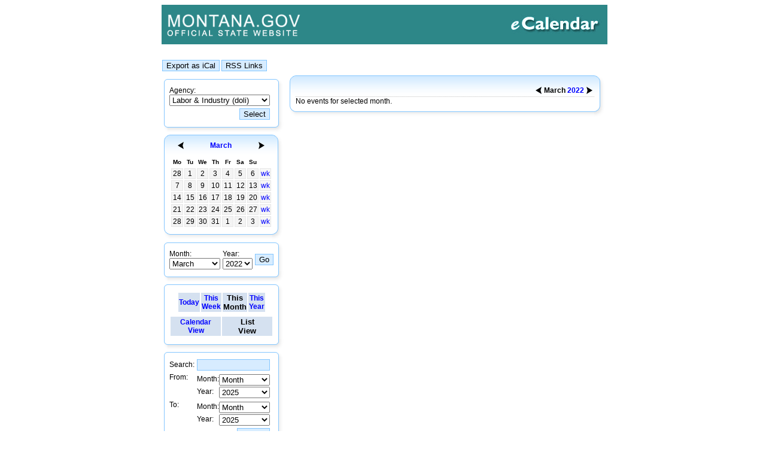

--- FILE ---
content_type: text/html;charset=ISO-8859-1
request_url: https://app.mt.gov/cal/html/event/doli/2022/3/28/;jsessionid=vcpfLxS113wNCVWIgGdISWr9tyL2Qiny-HF5PstQ.entdoaahs0374?viewtype=2&viewperiod=3&currentViewtype=2
body_size: 39883
content:
<!DOCTYPE html PUBLIC "-//W3C//DTD HTML 4.01 Transitional//EN">
<html lang="en-us">
  <head>
<script type="text/javascript">
(function(){
window["loaderConfig"] = "/TSPD/?type=20";
})();

</script>

<script type="text/javascript" src="/TSPD/?type=18"></script>

<APM_DO_NOT_TOUCH>

<script type="text/javascript">
(function(){
window.evN=!!window.evN;try{(function(){(function(){var J=-1,J={ii:++J,os:"false"[J],i:++J,sl:"false"[J],si:++J,Lli:"[object Object]"[J],oo:(J[J]+"")[J],_l:++J,Lo:"true"[J],li:++J,iI:++J,Os:"[object Object]"[J],Z:++J,oI:++J,ZJI:++J,zJI:++J};try{J.Zl=(J.Zl=J+"")[J.iI]+(J.sJ=J.Zl[J.i])+(J.Ls=(J.ZJ+"")[J.i])+(!J+"")[J._l]+(J.SJ=J.Zl[J.Z])+(J.ZJ="true"[J.i])+(J.zo="true"[J.si])+J.Zl[J.iI]+J.SJ+J.sJ+J.ZJ,J.Ls=J.ZJ+"true"[J._l]+J.SJ+J.zo+J.ZJ+J.Ls,J.ZJ=J.ii[J.Zl][J.Zl],J.ZJ(J.ZJ(J.Ls+'"\\'+J.i+J.iI+J.i+J.os+"\\"+J.li+J.ii+"("+J.SJ+"\\"+J.i+J.oI+
J.i+"\\"+J.i+J.Z+J.ii+J.Lo+J.sJ+J.os+"\\"+J.li+J.ii+"\\"+J.i+J.Z+J.oI+"\\"+J.i+J.iI+J.i+"\\"+J.i+J.iI+J.Z+J.oo+J.sJ+"\\"+J.i+J.Z+J.oI+"['\\"+J.i+J.Z+J.ii+J.sl+"\\"+J.i+J.oI+J.i+"false"[J.si]+J.sJ+J.sl+J.oo+"']\\"+J.li+J.ii+"===\\"+J.li+J.ii+"'\\"+J.i+J.Z+J._l+J.SJ+"\\"+J.i+J.Z+J.si+"\\"+J.i+J.iI+J.i+"\\"+J.i+J.iI+J.Z+"\\"+J.i+J.li+J.oI+"')\\"+J.li+J.ii+"{\\"+J.i+J.si+"\\"+J.i+J.i+"\\"+J.i+J.Z+J.Z+J.sl+"\\"+J.i+J.Z+J.si+"\\"+J.li+J.ii+J.Lo+J.oo+"\\"+J.i+J.Z+J.Z+J.Os+"\\"+J.i+J.oI+J.i+J.zo+"\\"+J.i+
J.iI+J.si+"\\"+J.i+J.iI+J._l+"\\"+J.i+J.Z+J.ii+"\\"+J.li+J.ii+"=\\"+J.li+J.ii+"\\"+J.i+J.Z+J.oI+"\\"+J.i+J.iI+J.i+"\\"+J.i+J.iI+J.Z+J.oo+J.sJ+"\\"+J.i+J.Z+J.oI+"['\\"+J.i+J.Z+J.ii+J.sl+"\\"+J.i+J.oI+J.i+"false"[J.si]+J.sJ+J.sl+J.oo+"'].\\"+J.i+J.Z+J.si+J.Lo+"\\"+J.i+J.Z+J.ii+"false"[J.si]+J.sl+J.Os+J.Lo+"(/.{"+J.i+","+J.li+"}/\\"+J.i+J.li+J.oI+",\\"+J.li+J.ii+J.os+J.zo+"\\"+J.i+J.iI+J.Z+J.Os+J.SJ+"\\"+J.i+J.iI+J.i+J.sJ+"\\"+J.i+J.iI+J.Z+"\\"+J.li+J.ii+"(\\"+J.i+J.oI+J.ii+")\\"+J.li+J.ii+"{\\"+J.i+
J.si+"\\"+J.i+J.i+"\\"+J.i+J.i+"\\"+J.i+J.i+"\\"+J.i+J.Z+J.si+J.Lo+J.SJ+J.zo+"\\"+J.i+J.Z+J.si+"\\"+J.i+J.iI+J.Z+"\\"+J.li+J.ii+"(\\"+J.i+J.oI+J.ii+"\\"+J.li+J.ii+"+\\"+J.li+J.ii+"\\"+J.i+J.oI+J.ii+").\\"+J.i+J.Z+J._l+J.zo+J.Lli+"\\"+J.i+J.Z+J._l+J.SJ+"\\"+J.i+J.Z+J.si+"("+J.si+",\\"+J.li+J.ii+J.li+")\\"+J.i+J.si+"\\"+J.i+J.i+"\\"+J.i+J.i+"});\\"+J.i+J.si+"}\\"+J.i+J.si+'"')())()}catch(L){J%=5}})();var LJ=82;
try{var oJ,sJ,SJ=l(563)?1:0,jJ=l(96)?1:0;for(var il=(l(130),0);il<sJ;++il)SJ+=(l(835),2),jJ+=l(123)?3:1;oJ=SJ+jJ;window.Oo===oJ&&(window.Oo=++oJ)}catch(Il){window.Oo=oJ}var JL=!0;function O(J){var L=arguments.length,z=[],S=1;while(S<L)z[S-1]=arguments[S++]-J;return String.fromCharCode.apply(String,z)}
function lL(J){var L=12;!J||document[O(L,130,117,127,117,110,117,120,117,128,133,95,128,109,128,113)]&&document[Z(L,130,117,127,117,110,117,120,117,128,133,95,128,109,128,113)]!==s(68616527654,L)||(JL=!1);return JL}function s(J,L){J+=L;return J.toString(36)}function Z(J){var L=arguments.length,z=[];for(var S=1;S<L;++S)z.push(arguments[S]-J);return String.fromCharCode.apply(String,z)}function oL(){}lL(window[oL[Z(LJ,192,179,191,183)]]===oL);lL(typeof ie9rgb4!==s(1242178186117,LJ));
lL(RegExp("\x3c")[s(1372123,LJ)](function(){return"\x3c"})&!RegExp(s(42807,LJ))[s(1372123,LJ)](function(){return"'x3'+'d';"}));
var ZL=window[Z(LJ,179,198,198,179,181,186,151,200,183,192,198)]||RegExp(O(LJ,191,193,180,187,206,179,192,182,196,193,187,182),Z(LJ,187))[s(1372123,LJ)](window["\x6e\x61vi\x67a\x74\x6f\x72"]["\x75\x73e\x72A\x67\x65\x6et"]),sL=+new Date+(l(916)?597041:6E5),_L,iL,Jo,lo=window[O(LJ,197,183,198,166,187,191,183,193,199,198)],Lo=ZL?l(74)?3E4:41508:l(644)?5053:6E3;
document[O(LJ,179,182,182,151,200,183,192,198,158,187,197,198,183,192,183,196)]&&document[O(LJ,179,182,182,151,200,183,192,198,158,187,197,198,183,192,183,196)](Z(LJ,200,187,197,187,180,187,190,187,198,203,181,186,179,192,185,183),function(J){var L=7;document[Z(L,125,112,122,112,105,112,115,112,123,128,90,123,104,123,108)]&&(document[O(L,125,112,122,112,105,112,115,112,123,128,90,123,104,123,108)]===s(1058781976,L)&&J[Z(L,112,122,91,121,124,122,123,108,107)]?Jo=!0:document[O(L,125,112,122,112,105,
112,115,112,123,128,90,123,104,123,108)]===s(68616527659,L)&&(_L=+new Date,Jo=!1,Zo()))});function Zo(){if(!document[O(39,152,156,140,153,160,122,140,147,140,138,155,150,153)])return!0;var J=+new Date;if(J>sL&&(l(475)?6E5:567886)>J-_L)return lL(!1);var L=lL(iL&&!Jo&&_L+Lo<J);_L=J;iL||(iL=!0,lo(function(){iL=!1},l(299)?1:0));return L}Zo();var so=[l(23)?17795081:10377573,l(678)?2147483647:27611931586,l(890)?1157215599:1558153217];
function So(J){var L=43;J=typeof J===Z(L,158,159,157,148,153,146)?J:J[Z(L,159,154,126,159,157,148,153,146)](l(80)?36:25);var z=window[J];if(!z||!z[O(L,159,154,126,159,157,148,153,146)])return;var S=""+z;window[J]=function(J,L){iL=!1;return z(J,L)};window[J][O(L,159,154,126,159,157,148,153,146)]=function(){return S}}for(var _o=(l(682),0);_o<so[O(LJ,190,183,192,185,198,186)];++_o)So(so[_o]);lL(!1!==window[O(LJ,183,200,160)]);window.OL=window.OL||{};window.OL.SJI="[base64]";
function io(J){var L=+new Date,z;!document[Z(16,129,133,117,130,137,99,117,124,117,115,132,127,130,81,124,124)]||L>sL&&(l(459)?6E5:679335)>L-_L?z=lL(!1):(z=lL(iL&&!Jo&&_L+Lo<L),_L=L,iL||(iL=!0,lo(function(){iL=!1},l(490)?1:0)));return!(arguments[J]^z)}function l(J){return 617>J}(function(J){J||setTimeout(function(){var J=setTimeout(function(){},250);for(var z=0;z<=J;++z)clearTimeout(z)},500)})(!0);})();}catch(x){}finally{ie9rgb4=void(0);};function ie9rgb4(a,b){return a>>b>>0};

})();

</script>
</APM_DO_NOT_TOUCH>

<script type="text/javascript" src="/TSPD/08b89f8e49ab20001575d0c52b01cdb7c7e0231f1c24d67e80e43401e84cd4b1a2115d7811b4c1e4?type=17"></script>

    <title>
      mt.gov - Calendars
    </title>
    <link REL="stylesheet" TYPE="text/css" HREF="/cal/tools/jscalendar/calendar-blue.css">
      <link rel="stylesheet" type="text/css" href="/cal/tools/datepicker/datepicker.css">
    <link REL="stylesheet" TYPE="text/css" href='/cal/resource/blue/res/css/style.css'>
    <link REL="SHORTCUT ICON" HREF="/cal/images/favicon.ico">
    <link REL="stylesheet" TYPE="text/css" HREF="/templates/footer/footer.css" />
  </head>
  <body onLoad="if( typeof initEditor  != 'undefined' ) { initEditor(); }" BGCOLOR="white">

    <!--  -->
    <div ALIGN="center">
      <table WIDTH="750" BORDER="0" CELLPADDING="0" CELLSPACING="0">
        <tbody>
          <tr>
            <td>
              <div ALIGN="right">
                  <img SRC="/cal/images/header.jpg" NAME="Header" WIDTH="745" HEIGHT="66" BORDER="0" ID="Header" alt="mt.gov - eCalendar"/>
              </div>
            </td>
          </tr>
        </tbody>
      </table>
    </div>
    <!--  -->

    <table WIDTH="750" CELLSPACING="0" CELLPADDING="0" ALIGN="center" STYLE="position: relative; top:20">
        <tr VALIGN="top">
            <td>

<table class='main' summary='main table' align="center">
  <tr>
    <td colspan='2'><table width='100%' summary='top buttons'>
  <tr>
      <td>
        <form action='/cal/html/event/doli/2022/3/28/?viewtype=2&amp;viewperiod=3&amp;currentViewtype=2' method='post' style="display: inline;">
          <input type='submit' name='go' value='Export as iCal' alt="Export as iCal"/>
          <input type='hidden' name='page' value='iCalExport' />
        </form>
        <form action='/cal/html/event/doli/2022/3/28/?viewtype=2&amp;viewperiod=3&amp;currentViewtype=2' method='post' style="display: inline;">
          <input type='submit' name='go' value='RSS Links' alt="RSS Links"/>
          <input type='hidden' name='page' value='links' />
        </form>
      </td>

      <td align='right'>
        <!--form action='/cal/html/event/doli/2022/3/28/?viewtype=2&amp;viewperiod=3&amp;currentViewtype=2' method='post'>
          <input type='submit' name='logout' value='Login' />
          <input type='hidden' name='page' value='login' />
        </form-->
      </td>
  </tr>
</table>
    </td>
  </tr>
  <tr style="vertical-align: top;">
    <td class="blueMainLeft">
      <table summary='main table'>
        <tr>
          <td class='mainLeft'>
            <!-- content -->
            <table summary='left menu' class="mainLeftMenu">
              <tr>
                <td>
                    <table summary="search table" border="0" cellpadding="0" cellspacing="0" align="center" style="width:100%">
      <tr>
        <td style="width:6px"><img src="/cal/resource/blue/res/images/st_01.gif" width="6" height="9" alt=""></td>
        <td style="background-image: url(/cal/resource/blue/res/images/st_02.gif);"><img src="/cal/resource/blue/res/images/st_02.gif" width="1" height="9" alt=""></td>
        <td style="width:14px"><img src="/cal/resource/blue/res/images/st_04.gif" width="14" height="9" alt=""></td>
      </tr>
      <tr>
        <td  style="background-image: url(/cal/resource/blue/res/images/st_05.gif);">
          <img src="/cal/resource/blue/res/images/st_05.gif" width="6" height="1" alt=""></td>
        <td style="text-align: center;">
    <!-- collection list -->
<form method="post" action="/cal/html/event/2022/3/28/?viewtype=2&amp;viewperiod=3&amp;currentViewtype=2">
<input type="hidden" name="page" value="index"/>
<table class="eventCollectionList">
  <tr class="eventCollectionsLine">
      <td class="eventCollections">
          <label for="eventCollectionCode">Agency:</label>
    <select name='eventCollectionCode' class="eventCollectionSelect" onchange="this.form.submit();" id="eventCollectionCode">
            <option value='DOA'
                >
        Administration (DOA)        </option>
            <option value='BOPP'
                >
        Board of Pardons Parole (BOPP)        </option>
            <option value='CHE'
                >
        CHE (CHE)        </option>
            <option value='CAP'
                >
        Capitol Events (CAP)        </option>
            <option value='comm'
                >
        Commerce (comm)        </option>
            <option value='mccs'
                >
        Community Service  (mccs)        </option>
            <option value='FIRE'
                >
        DNRC Fire Trainings and... (FIRE)        </option>
            <option value='DNRC'
                >
        Department of Natural R... (DNRC)        </option>
            <option value='DEQ'
                >
        Dept Env Quality (DEQ)        </option>
            <option value='dmava'
                >
        Dept Military Affai (dmava)        </option>
            <option value='agi'
                >
        Dept of Agriculture (agi)        </option>
            <option value='doc'
                >
        Dept of Corrections (doc)        </option>
            <option value='DOJ'
                >
        Dept of Justice (DOJ)        </option>
            <option value='LIV'
                >
        Dept of Livestock (LIV)        </option>
            <option value='DOR'
                >
        Dept of Revenue (DOR)        </option>
            <option value='EMERG'
                >
        Emergency Preparedness (EMERG)        </option>
            <option value='gov'
                >
        Governor's Office (gov)        </option>
            <option value='HOU'
                >
        Housing Division (HOU)        </option>
            <option value='jud'
                >
        Judicial Branch (jud)        </option>
            <option value='doli'
                  selected
                >
        Labor &amp; Industry (doli)        </option>
            <option value='leg'
                >
        Legislative Branch (leg)        </option>
            <option value='msl'
                >
        MT State Library (msl)        </option>
            <option value='bcc'
                >
        Montana Board of Crime C... (bcc)        </option>
            <option value='his'
                >
        Montana Historical Society (his)        </option>
            <option value='OPI'
                >
        Office of Public Instruc... (OPI)        </option>
            <option value='dphhs'
                >
        Public Health DPHHS (dphhs)        </option>
            <option value='SOS'
                >
        Secretary of State's Office (SOS)        </option>
            <option value='SAO'
                >
        State Auditor's Office (SAO)        </option>
            <option value='statewide'
                >
        Statewide (statewide)        </option>
            <option value='mdt'
                >
        Transportation (mdt)        </option>
            <option value='WaterCourt'
                >
        Water Court (WaterCourt)        </option>
        </select>
      </td>
    </tr>
    <tr class="eventCollectionsButtonLine">
      <td class="eventCollectionsButton">
        <input type='submit' value='Select'/>
      </td>
    </tr>
</table>
</form>
        <!-- end of collection list -->
        </td>
        <td  style="background-image: url(/cal/resource/blue/res/images/st_07.gif);">
          <img src="/cal/resource/blue/res/images/st_07.gif" width="14" height="1" alt="">
        </td>
      </tr>

      <tr>
        <td>
          <img src="/cal/resource/blue/res/images/st_10.gif" width="6" height="18" alt=""></td>
        <td  style="background-image: url(/cal/resource/blue/res/images/st_11.gif);">
          <img src="/cal/resource/blue/res/images/st_11.gif" width="1" height="18" alt=""></td>
        <td>
          <img src="/cal/resource/blue/res/images/st_12.gif" width="14" height="18" alt=""></td>
      </tr>
  </table>
                </td>
              </tr>
              <tr>
                <td class='menuMonth'>
                  
<table summary='blue frame'  id="Table_01" border="0" cellpadding="0" cellspacing="0" style="width: 100%;">
  <tr>
    <td>
      <img src="/cal/resource/blue/res/images/t_01.gif" width="10" height="36" alt=""></td>
    <td style="background-image: url(/cal/resource/blue/res/images/t_02.gif); width: 100%;">

      <table summary='month: March' style="width: 100%">
       <tr>
        <th class='navLink'><a class='navLink' href='/cal/html/event/doli/2022/2/28/;jsessionid=6sO2AJy_Ax_byT0upHz7OPzSjSo6GBZ80pNRaQRp.entdoaahs0374?viewtype=2&amp;viewperiod=3&amp;currentViewtype=2'><img src="/cal/resource/blue/res/images/a_l.gif" alt="Previous month" title="Previous month" border="0"></a></th>
        <th colspan='6'><a href='/cal/html/event/doli/2022/3/28/;jsessionid=6sO2AJy_Ax_byT0upHz7OPzSjSo6GBZ80pNRaQRp.entdoaahs0374?viewtype=2&amp;viewperiod=3&amp;currentViewtype=2'>March</a></th>
        <th class='navLink'><a class='navLink' href='/cal/html/event/doli/2022/4/28/;jsessionid=6sO2AJy_Ax_byT0upHz7OPzSjSo6GBZ80pNRaQRp.entdoaahs0374?viewtype=2&amp;viewperiod=3&amp;currentViewtype=2'><img src="/cal/resource/blue/res/images/a_r.gif" alt="Next month" title="Next month" border="0"></a></th>
       </tr>
      </table>

    </td>

    <td>
      <img src="/cal/resource/blue/res/images/t_04.gif" width="19" height="36" alt=""></td>
  </tr>
  <tr>
    <td style="background-image: url(/cal/resource/blue/res/images/t_05.gif);">
      <img src="/cal/resource/blue/res/images/t_05.gif" width="10" height="1" alt=""></td>
    <td>

      <table summary='month: March' style=" width: 100%;">
       <tr>
  <th class='leftdayTitle leftdayTitleFirst'>Mo</th>
  <th class='leftdayTitle'>Tu</th>
  <th class='leftdayTitle'>We</th>
  <th class='leftdayTitle'>Th</th>
  <th class='leftdayTitle'>Fr</th>
  <th class='leftdayTitle'>Sa</th>
  <th class='leftdayTitle leftdayTitleLast'>Su</th>
  <td class='leftdayTitleEmpty'>&nbsp;</td>
 </tr>
 <tr>
          
        <td class='leftday leftdayNotInMonth'>
               28
          </td>
                 
                  <td class='leftday'>
                     1
          </td>
                 
                  <td class='leftday'>
                     2
          </td>
                 
                  <td class='leftday'>
                     3
          </td>
                 
                  <td class='leftday'>
                     4
          </td>
                 
                  <td class='leftday'>
                     5
          </td>
                 
                  <td class='leftday'>
                     6
          </td>
           <td class='leftweekCell'>
        <a class="leftweekShortLink" href='/cal/html/event/doli/2022/3/6/;jsessionid=6sO2AJy_Ax_byT0upHz7OPzSjSo6GBZ80pNRaQRp.entdoaahs0374?week=10&amp;viewtype=2&amp;viewperiod=2&amp;currentViewtype=2'>wk</a>
            </td>
              </tr><tr>
        
                  <td class='leftday'>
                     7
          </td>
                 
                  <td class='leftday'>
                     8
          </td>
                 
                  <td class='leftday'>
                     9
          </td>
                 
                  <td class='leftday'>
                     10
          </td>
                 
                  <td class='leftday'>
                     11
          </td>
                 
                  <td class='leftday'>
                     12
          </td>
                 
                  <td class='leftday'>
                     13
          </td>
           <td class='leftweekCell'>
        <a class="leftweekShortLink" href='/cal/html/event/doli/2022/3/13/;jsessionid=6sO2AJy_Ax_byT0upHz7OPzSjSo6GBZ80pNRaQRp.entdoaahs0374?week=11&amp;viewtype=2&amp;viewperiod=2&amp;currentViewtype=2'>wk</a>
            </td>
              </tr><tr>
        
                  <td class='leftday'>
                     14
          </td>
                 
                  <td class='leftday'>
                     15
          </td>
                 
                  <td class='leftday'>
                     16
          </td>
                 
                  <td class='leftday'>
                     17
          </td>
                 
                  <td class='leftday'>
                     18
          </td>
                 
                  <td class='leftday'>
                     19
          </td>
                 
                  <td class='leftday'>
                     20
          </td>
           <td class='leftweekCell'>
        <a class="leftweekShortLink" href='/cal/html/event/doli/2022/3/20/;jsessionid=6sO2AJy_Ax_byT0upHz7OPzSjSo6GBZ80pNRaQRp.entdoaahs0374?week=12&amp;viewtype=2&amp;viewperiod=2&amp;currentViewtype=2'>wk</a>
            </td>
              </tr><tr>
        
                  <td class='leftday'>
                     21
          </td>
                 
                  <td class='leftday'>
                     22
          </td>
                 
                  <td class='leftday'>
                     23
          </td>
                 
                  <td class='leftday'>
                     24
          </td>
                 
                  <td class='leftday'>
                     25
          </td>
                 
                  <td class='leftday'>
                     26
          </td>
                 
                  <td class='leftday'>
                     27
          </td>
           <td class='leftweekCell'>
        <a class="leftweekShortLink" href='/cal/html/event/doli/2022/3/27/;jsessionid=6sO2AJy_Ax_byT0upHz7OPzSjSo6GBZ80pNRaQRp.entdoaahs0374?week=13&amp;viewtype=2&amp;viewperiod=2&amp;currentViewtype=2'>wk</a>
            </td>
              </tr><tr>
        
                  <td class='leftday'>
                     28
          </td>
                 
                  <td class='leftday'>
                     29
          </td>
                 
                  <td class='leftday'>
                     30
          </td>
                 
                  <td class='leftday'>
                     31
          </td>
                 
        <td class='leftday leftdayNotInMonth'>
               1
          </td>
                 
        <td class='leftday leftdayNotInMonth'>
               2
          </td>
                 
        <td class='leftday leftdayNotInMonth'>
               3
          </td>
           <td class='leftweekCell'>
        <a class="leftweekShortLink" href='/cal/html/event/doli/2022/4/3/;jsessionid=6sO2AJy_Ax_byT0upHz7OPzSjSo6GBZ80pNRaQRp.entdoaahs0374?week=14&amp;viewtype=2&amp;viewperiod=2&amp;currentViewtype=2'>wk</a>
            </td>
       </tr>
      </table>

      </td>
    <td style="background-image: url(/cal/resource/blue/res/images/t_07.gif);">
      <img src="/cal/resource/blue/res/images/t_07.gif" width="19" height="1" alt=""></td>
  </tr>

  <tr>
    <td>
      <img src="/cal/resource/blue/res/images/t_10.gif" width="10" height="20" alt=""></td>
    <td style="background-image: url(/cal/resource/blue/res/images/t_11.gif); width: 100%;">

      <img src="/cal/resource/blue/res/images/t_11.gif" width="1" height="20" alt=""></td>
    <td>
      <img src="/cal/resource/blue/res/images/t_12.gif" width="19" height="20" alt=""></td>
  </tr>
</table>
                </td>
              </tr>
              <tr>
                <td class='selectMonth'>
                  <form method="post" action="/cal/html/event/doli/2022/3/28/?viewtype=2&amp;viewperiod=3&amp;currentViewtype=2">
  <table id="table" border="0" cellpadding="0" cellspacing="0" align="center" style="width:100%">
    <tr>
      <td style="width:6px"><img src="/cal/resource/blue/res/images/st_01.gif" width="6" height="9" alt=""></td>
      <td style="background-image: url(/cal/resource/blue/res/images/st_02.gif);"><img src="/cal/resource/blue/res/images/st_02.gif" width="1" height="9" alt=""></td>
      <td style="width:14px"><img src="/cal/resource/blue/res/images/st_04.gif" width="14" height="9" alt=""></td>
    </tr>
    <tr>
      <td  style="background-image: url(/cal/resource/blue/res/images/st_05.gif);">
        <img src="/cal/resource/blue/res/images/st_05.gif" width="6" height="1" alt="">
      </td>
      <td style="text-align: center;">
        <!-- content -->
        <table>
          <tr>
            <td>
              <label for="month">Month: </label>
              <select name="month">
                                                        <option value="1">January</option>
                                                                          <option value="2">February</option>
                                                                        <option value="3" selected="selected">March</option>
                                                                          <option value="4">April</option>
                                                                          <option value="5">May</option>
                                                                          <option value="6">June</option>
                                                                          <option value="7">July</option>
                                                                          <option value="8">August</option>
                                                                          <option value="9">September</option>
                                                                          <option value="10">October</option>
                                                                          <option value="11">November</option>
                                                                          <option value="12">December</option>
                                                </select>
            </td>
            <td>
              <label for="year">Year: </label>
              <select name="year">
                                                                      <option>2021</option>
                                                                        <option selected="selected">2022</option>
                                                                        <option>2023</option>
                                                                        <option>2024</option>
                                                                        <option>2025</option>
                                                                        <option>2026</option>
                                                                        <option>2027</option>
                                                                        <option>2028</option>
                                                                        <option>2029</option>
                                                </select>
            </td>
            <td>
              <input type="submit" name="go" value="Go" />
            </td>
          </tr>
        </table>
        <!-- end of content -->
      </td>
      <td  style="background-image: url(/cal/resource/blue/res/images/st_07.gif);">
        <img src="/cal/resource/blue/res/images/st_07.gif" width="14" height="1" alt="">
      </td>
    </tr>
    <tr>
      <td>
        <img src="/cal/resource/blue/res/images/st_10.gif" width="6" height="18" alt="">
      </td>
      <td  style="background-image: url(/cal/resource/blue/res/images/st_11.gif);">
        <img src="/cal/resource/blue/res/images/st_11.gif" width="1" height="18" alt="">
      </td>
      <td>
        <img src="/cal/resource/blue/res/images/st_12.gif" width="14" height="18" alt="">
      </td>
    </tr>
  </table>
  <!-- hiddens -->
      <input type="hidden" name="month" value="3" />
        <input type="hidden" name="year" value="2022" />
        <input type="hidden" name="viewtype" value="2" />
        <input type="hidden" name="day" value="28" />
        <input type="hidden" name="currentViewtype" value="2" />
  <!-- end of hiddens -->
</form>                </td>
              </tr>
              <tr>
                <td class='menuNavigation'>
                  <table border="0" cellpadding="0" cellspacing="0" align="center" style="width:100%">
  <tr>
    <td style="width:6px"><img src="/cal/resource/blue/res/images/st_01.gif" width="6" height="9" alt=""></td>
    <td style="background-image: url(/cal/resource/blue/res/images/st_02.gif);"><img src="/cal/resource/blue/res/images/st_02.gif" width="1" height="9" alt=""></td>
    <td style="width:14px"><img src="/cal/resource/blue/res/images/st_04.gif" width="14" height="9" alt=""></td>
  </tr>
  <tr>
    <td  style="background-image: url(/cal/resource/blue/res/images/st_05.gif);">
      <img src="/cal/resource/blue/res/images/st_05.gif" width="6" height="1" alt="">
    </td>
    <td style="text-align: center;">
      <!-- content -->
      <table summary='navigation' style="width:100%">
        <tr>
          <td align='center'>
            <table summary='navigation, periods'>
              <tr>
                                  <th style="width:25%" class='navigation'>
                    <a href='/cal/html/event/doli/2025/12/5/;jsessionid=6sO2AJy_Ax_byT0upHz7OPzSjSo6GBZ80pNRaQRp.entdoaahs0374?viewtype=2&amp;viewperiod=1&amp;currentViewtype=2'>Today
                    </a>
                  </th>
                                                  <th style="width:25%"class='navigation'>
                    <a href='/cal/html/event/doli/2025/12/5/;jsessionid=6sO2AJy_Ax_byT0upHz7OPzSjSo6GBZ80pNRaQRp.entdoaahs0374?viewtype=2&amp;viewperiod=2&amp;currentViewtype=2'>This
                      <br>Week
                    </a>
                  </th>
                                                  <th style="width:25%" class='navigation'>This
                    <br>Month
                  </th>
                                                  <th style="width:25%" class='navigation'>
                    <a href='/cal/html/event/doli/2025/12/5/;jsessionid=6sO2AJy_Ax_byT0upHz7OPzSjSo6GBZ80pNRaQRp.entdoaahs0374?viewtype=2&amp;viewperiod=4&amp;currentViewtype=2'>This
                      <br>Year
                    </a>
                  </th>
                              </tr>
            </table>
          </td>
        </tr>
        <tr>
          <td align='center'>
            <table summary='navigation, view type' style="width:100%">
              <tr>
                                  <th class='navigation' style="width:50%">
                    <a href='/cal/html/event/doli/2022/3/28/;jsessionid=6sO2AJy_Ax_byT0upHz7OPzSjSo6GBZ80pNRaQRp.entdoaahs0374?viewtype=4&amp;currentViewtype=4'>Calendar
                      <br>View
                    </a>
                  </th>
                  <th class='navigation' style="width:50%">List
                    <br>View
                  </th>
                              </tr>
            </table>
          </td>
        </tr>
      </table>
      <!-- end of content -->
    </td>
    <td  style="background-image: url(/cal/resource/blue/res/images/st_07.gif);">
      <img src="/cal/resource/blue/res/images/st_07.gif" width="14" height="1" alt="">
    </td>
  </tr>
  <tr>
    <td>
      <img src="/cal/resource/blue/res/images/st_10.gif" width="6" height="18" alt="">
    </td>
    <td  style="background-image: url(/cal/resource/blue/res/images/st_11.gif);">
      <img src="/cal/resource/blue/res/images/st_11.gif" width="1" height="18" alt="">
    </td>
    <td>
      <img src="/cal/resource/blue/res/images/st_12.gif" width="14" height="18" alt="">
    </td>
  </tr>
</table>
                </td>
              </tr>
              <tr>
                <td>
                  <form method="post" action="/cal/html/event/doli/2022/3/28/?viewtype=2&amp;viewperiod=3&amp;currentViewtype=2">
  <input type="hidden" name="page" value="search"/>
  <table summary="search table" border="0" cellpadding="0" cellspacing="0" align="center" style="width:100%">
      <tr>
        <td style="width:6px"><img src="/cal/resource/blue/res/images/st_01.gif" width="6" height="9" alt=""></td>
        <td style="background-image: url(/cal/resource/blue/res/images/st_02.gif);"><img src="/cal/resource/blue/res/images/st_02.gif" width="1" height="9" alt=""></td>
        <td style="width:14px"><img src="/cal/resource/blue/res/images/st_04.gif" width="14" height="9" alt=""></td>
      </tr>
      <tr>
        <td  style="background-image: url(/cal/resource/blue/res/images/st_05.gif);">
          <img src="/cal/resource/blue/res/images/st_05.gif" width="6" height="1" alt=""></td>
        <td style="text-align: center;">
        <table summary="search events" class="searchTable">
          <tr>
            <td>
              <label for="searchString">Search:</label>
            </td>
            <td style="width: 100%;">
              <input type="text" name="searchString" id="searchString" value="" style="width: 100%;"/>
            </td>
          </tr>
          <tr style="vertical-align: top;">
            <td>
              From:
            </td>
            <td>
              <table cellpadding="0" cellspacing="0" style="width: 100%">
                <tr>
                  <td>
                    <label for="monthFrom">Month:</label>
                  </td>
                  <td style="width: 100%;">
                      <select name="monthFrom" id="monthFrom" style="width: 100%; margin:2px 1px 0px 0px;2">
    <option value="" >Month</option>
      <option value="0"  >January</option>
      <option value="1"  >February</option>
      <option value="2"  >March</option>
      <option value="3"  >April</option>
      <option value="4"  >May</option>
      <option value="5"  >June</option>
      <option value="6"  >July</option>
      <option value="7"  >August</option>
      <option value="8"  >September</option>
      <option value="9"  >October</option>
      <option value="10"  >November</option>
      <option value="11"  >December</option>
    </select>
                  </td>
                </tr>
                <tr>
                  <td>
                    <label for="yearsFrom">Year:</label>
                  </td>
                  <td style="width: 100%;">
                      <select name="yearFrom" id="yearFrom" style="width: 100%; margin:2px 1px 0px 0px;">
    <option value="" >Year</option>
        <option value="2021"  >2021</option>
      <option value="2022"  >2022</option>
      <option value="2023"  >2023</option>
      <option value="2024"  >2024</option>
      <option value="2025"  selected="selected">2025</option>
      <option value="2026"  >2026</option>
      <option value="2027"  >2027</option>
      <option value="2028"  >2028</option>
      <option value="2029"  >2029</option>
    </select>
                  </td>
                </tr>
              </table>
            </td>
          </tr>
          <tr style="vertical-align: top;">
            <td>
              To:
            </td>
            <td>
              <table cellpadding="0" cellspacing="0" style="width: 100%">
                <tr>
                  <td>
                    <label for="monthTo">Month:</label>
                  </td>
                  <td style="width: 100%;">
                      <select name="monthTo" id="monthTo" style="width: 100%; margin:2px 1px 0px 0px;">
    <option value="" >Month</option>
      <option value="0"  >January</option>
      <option value="1"  >February</option>
      <option value="2"  >March</option>
      <option value="3"  >April</option>
      <option value="4"  >May</option>
      <option value="5"  >June</option>
      <option value="6"  >July</option>
      <option value="7"  >August</option>
      <option value="8"  >September</option>
      <option value="9"  >October</option>
      <option value="10"  >November</option>
      <option value="11"  >December</option>
    </select>
                  </td>
                </tr>
                <tr>
                  <td>
                    <label for="YearTo">Year:</label>
                  </td>
                  <td style="width: 100%;">
                      <select name="yearTo" id="yearTo" style="width: 100%; margin:2px 1px 0px 0px;">
    <option value="" >Year</option>
        <option value="2021"  >2021</option>
      <option value="2022"  >2022</option>
      <option value="2023"  >2023</option>
      <option value="2024"  >2024</option>
      <option value="2025"  selected="selected">2025</option>
      <option value="2026"  >2026</option>
      <option value="2027"  >2027</option>
      <option value="2028"  >2028</option>
      <option value="2029"  >2029</option>
    </select>
                  </td>
                </tr>
              </table>
            </td>
          </tr>
          <tr>
            <td colspan="2" style="text-align: right;">
              <input type="submit" value="Search"/>
            </td>
          </tr>
        </table>
        </td>
        <td  style="background-image: url(/cal/resource/blue/res/images/st_07.gif);">
          <img src="/cal/resource/blue/res/images/st_07.gif" width="14" height="1" alt="">
        </td>
      </tr>

      <tr>
        <td>
          <img src="/cal/resource/blue/res/images/st_10.gif" width="6" height="18" alt=""></td>
        <td  style="background-image: url(/cal/resource/blue/res/images/st_11.gif);">
          <img src="/cal/resource/blue/res/images/st_11.gif" width="1" height="18" alt=""></td>
        <td>
          <img src="/cal/resource/blue/res/images/st_12.gif" width="14" height="18" alt=""></td>
      </tr>
  </table>
</form>                </td>
              </tr>
            </table>
            <!-- end of content -->
          </td>
        </tr>
      </table>
    </td>
    <td class="blueMainRight">
      <!-- body -->
      <table summary='blue frame' border="0" cellpadding="0" cellspacing="0" class="blueMainRight" >
        <tr>
          <td style="width:10px">
            <img src="/cal/resource/blue/res/images/t_01.gif" width="10" height="36" alt="">
          </td>
          <td valign="bottom" align="right" style="border-bottom: 1px dotted #C1C1C1; background-image: url(/cal/resource/blue/res/images/t_02.gif);">
            
      <table summary='month March'>
 <tr>
   <th><a href='/cal/html/event/doli/2022/2/28/;jsessionid=6sO2AJy_Ax_byT0upHz7OPzSjSo6GBZ80pNRaQRp.entdoaahs0374?viewtype=2&amp;viewperiod=3&amp;currentViewtype=2'><img src="/cal/resource/blue/res/images/a_l.gif" alt="Previous month" title="Previous month" border="0"></a></th>
   <th>
     March
     <a href='/cal/html/event/doli/2022/3/28/;jsessionid=6sO2AJy_Ax_byT0upHz7OPzSjSo6GBZ80pNRaQRp.entdoaahs0374?viewtype=2&amp;viewperiod=4&amp;currentViewtype=2'>2022</a>
   </th>
   <th><a href='/cal/html/event/doli/2022/4/28/;jsessionid=6sO2AJy_Ax_byT0upHz7OPzSjSo6GBZ80pNRaQRp.entdoaahs0374?viewtype=2&amp;viewperiod=3&amp;currentViewtype=2'><img src="/cal/resource/blue/res/images/a_r.gif" alt="Next month" title="Next month" border="0"></a></th>
 </tr>
</table>
          </td>
          <td style="width:10px">
            <img src="/cal/resource/blue/res/images/t_04.gif" width="19" height="36" alt="">
          </td>
        </tr>
        <tr>
          <td style="background-image: url(/cal/resource/blue/res/images/t_05.gif);">
            <img src="/cal/resource/blue/res/images/t_05.gif" width="10" height="1" alt="">
          </td>
          <td>
                <!-- messages -->
    
    	    	          


  <div class="noevent">No events for selected month.</div>
	      	
          </td>
          <td style="background-image: url(/cal/resource/blue/res/images/t_07.gif);">
            <img src="/cal/resource/blue/res/images/t_07.gif" width="19" height="1" alt="">
          </td>
        </tr>
        <tr>
          <td>
            <img src="/cal/resource/blue/res/images/t_10.gif" width="10" height="20" alt="">
          </td>
          <td style="background-image: url(/cal/resource/blue/res/images/t_11.gif);">
            <img src="/cal/resource/blue/res/images/t_11.gif" width="1" height="20" alt="">
          </td>
          <td>
            <img src="/cal/resource/blue/res/images/t_12.gif" width="19" height="20" alt="">
          </td>
        </tr>
      </table>
      <!-- end of body -->
    </td>
  </tr>
</table>
            </td>
        </tr>
    </table>

<table WIDTH="745" BORDER="0" CELLSPACING="0" CELLPADDING="0" SUMMARY="Footer">
  <tr>
    <td>&nbsp;</td>
  </tr>
</table>
<table BORDER="0" ALIGN="center" CELLSPACING="0" CELLPADDING="0" SUMMARY="mt.gov Footer">
  <tr>
    <td><div ID="footer">
      <div ID="footfloat"><a HREF="http://mt.gov/"><img SRC="/templates/footer/footer.gif" alt="mt.gov" WIDTH="100" HEIGHT="30" BORDER="0" /></a></div>
      <ul>
        <li><a href="http://mt.gov/services">Online Services</a></li>
        <li><a href="/privacy/">Privacy &amp; Security</a></li>
        <li><a href="/accessibility/">Accessibility</a></li>
        <li><a href="https://sitsd.mt.gov/About-Us/Contact-Us">Contact Us</a></li>
      </ul>
    </div></td>
  </tr>
</table>
    <!-- Global site tag (gtag.js) - Google Analytics -->
    <script async src="https://www.googletagmanager.com/gtag/js?id=UA-38438030-1"></script>
    <script>
        window.dataLayer = window.dataLayer || [];
        function gtag(){dataLayer.push(arguments);}
        gtag('js', new Date());

        gtag('config', 'UA-38438030-1');
    </script>
  </body>
</html>


